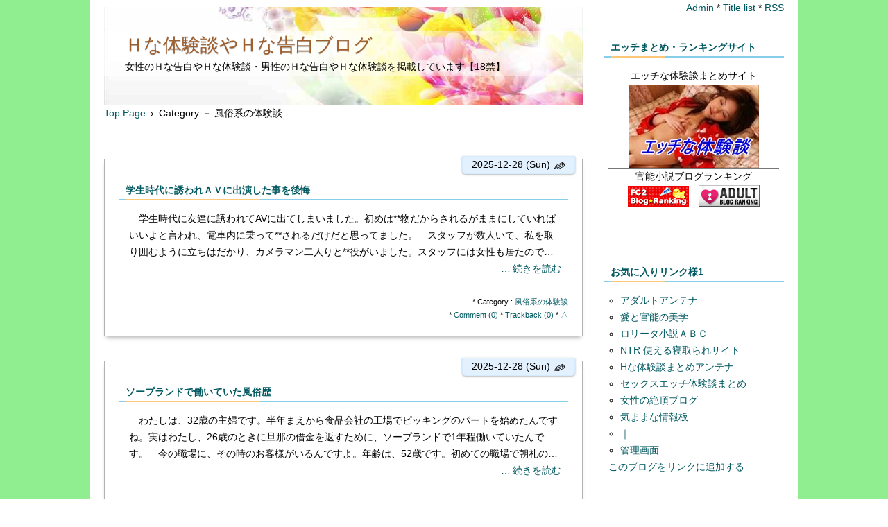

--- FILE ---
content_type: text/html; charset=utf-8
request_url: https://h-kokuhaku.jp/blog-category-34.html
body_size: 8015
content:
<!DOCTYPE html>
<html lang="ja">
<head>
<!--google-->
<meta name="google-site-verification" content="4lde4iJXqL7T5DBapAKfK08DNyFyoTH_jIq61NeZXvA" />
<!--/google-->
<meta charset="utf-8">
<meta http-equiv="X-UA-Compatible" content="IE=edge">
<meta name="viewport" content="width=device-width, initial-scale=1.0, user-scalable=yes">
<meta name="format-detection" content="telephone=no">
<meta name="author" content="ブログ管理人">

<title>風俗系の体験談 | Page 1 | Ｈな体験談やＨな告白ブログ</title>

<meta name="description" content="カテゴリー「風俗系の体験談」">
<link rel="canonical" href="https://h-kokuhaku.jp/blog-category-34.html"> 
<link rel="stylesheet" href="https://blog-imgs-164.fc2.com/e/r/o/eroyosik/css/c666d.css">
<link rel="alternate" type="application/rss+xml" href="https://h-kokuhaku.jp/?xml" title="rss">
<link rel="start" href="https://h-kokuhaku.jp/" title="最初の記事">
<style>.left img[style*="https://h-kokuhaku.jp/"]{display:none;}</style><!--object-fit(IE対策)-->
<meta property="og:type" content="article">
<meta property="og:url" content="https://h-kokuhaku.jp/blog-category-34.html">
<meta property="og:title" content="Ｈな体験談やＨな告白ブログ">
<meta property="og:description" content="女性のＨな告白やＨな体験談・男性のＨな告白やＨな体験談を掲載しています【18禁】">
<meta property="og:image" content="https://blog-imgs-107.fc2.com/e/r/o/eroyosik/maingas.jpg">
</head>

<body>
<!--アクセス解析タグは↓ここから-->
<!-- Global site tag (gtag.js) - Google Analytics -->
<script async src="https://www.googletagmanager.com/gtag/js?id=UA-50789294-1"></script>
<script>
  window.dataLayer = window.dataLayer || [];
  function gtag(){dataLayer.push(arguments);}
  gtag('js', new Date());

  gtag('config', 'UA-50789294-1');
</script>
<!--アクセス解析タグは↑ここまでに貼る-->

<!--fc2　▼解析-->
<!--fc2　▲解析-->

<div id="wrapper">
<div id="box" class="clearfix">

<!--レスポンシブメニューボタン-->
<div id="btn1">
<div id="nav_open"><span></span></div>
</div><!--btn1-->
<!--/レスポンシブメニューボタン-->

<div id="content">
<div class="topimg">
<header>
<h1 id="blog-name"><a href="https://h-kokuhaku.jp/">Ｈな体験談やＨな告白ブログ</a></h1>
<div class="introduction"><p>女性のＨな告白やＨな体験談・男性のＨな告白やＨな体験談を掲載しています【18禁】</p>
</div>
</header>
</div>

<div class="pan_box">
<!-- パンくずリスト 不要の場合はここから -->

 
<a href="https://h-kokuhaku.jp/" title="Topへ">Top Page</a>&ensp;&rsaquo;&ensp;Category － 風俗系の体験談 
 

<!-- パンくずリスト 不要の場合はここまで削除-->
</div>
<br />
<!--▲TOP　PR1▼-->
<center>
<a href="https://track.bannerbridge.net/click.php?APID=190679&affID=68018&siteID=135163" rel="nofollow" target="_blank"><img src="https://track.bannerbridge.net/adgserv.php?APID=190679&affID=68018&siteID=135163" height="100" width="320" border="0" alt="" title=""></a>
</center>
<!--▲TOP　PR1▲-->

<div class="menu3">
<!--プラグイン３-->
<!--/プラグイン３-->
</div>

<!-- 全文表示用HTMLの貼り換え ここから-->
<div class="blog">
<!-- トップページ ここから-->
<article class="blog-con blog-con2">
<span class="tape t-right">2025-12-28 (Sun)
<!-- 投稿時間不要の場合は ここから-->
<!-- 投稿時間不要の場合はここまでを削除 -->
<a href="https://admin.blog.fc2.com/control.php?mode=editor&process=load&eno=24218" target="_blank" rel="noopener"><span class="pen-link">&#9998;</span></a>
</span>
<div class="entry_title"><h2 id="entry24218"><span data-newdate="2025-12-28"></span><a href="https://h-kokuhaku.jp/blog-entry-24218.html">学生時代に誘われＡＶに出演した事を後悔</a></h2>
</div>
<!--div class="kiji1"--><!--kiji1-->
<div class="con_body">
<div class="left">
<a href="https://h-kokuhaku.jp/blog-entry-24218.html"><img src="[data-uri]" data-src="" alt="学生時代に誘われＡＶに出演した事を後悔"><p class="mask"><span class="caption">Read this article</span></p></a>
</div>
<div class="right">
<div class="text_overflow"> 
<p class="moji-c">　学生時代に友達に誘われてAVに出てしまいました。初めは**物だからされるがままにしていればいいよと言われ、電車内に乗って**されるだけだと思ってました。　スタッフが数人いて、私を取り囲むように立ちはだかり、カメラマン二人りと**役がいました。スタッフには女性も居たので安心していたんですが、実際に撮影に入ったら男優の方が挿入してきたんです。...</p>
</div>
</div>
</div>
<p class="right-txt"><a href="https://h-kokuhaku.jp/blog-entry-24218.html">… 続きを読む</a></p>
<!--/div--><!--/kiji1-->
<div class="con_body kiji1 kiji2">
</div>
<!-- 全文表示用HTMLの貼り換え ここまで-->


<!-- 最終更新日不要の場合は ここから-->
<!-- 最終更新日不要の場合はここまでを削除 -->
<div class="entry_footer clearLeft">
<hr class="hr1">
<p class="kiji2"> * Category : <a href="/blog-category-34.html">風俗系の体験談</a></p>
<!-- コメントリストが不要の場合はここから削除（１） -->
<!-- コメントリストが不要の場合はここまでを削除（１） -->
 * <a href="https://h-kokuhaku.jp/blog-entry-24218.html#blogcomment" title="コメント">Comment (0)</a> * <a href="https://h-kokuhaku.jp/blog-entry-24218.html#trackback" title="トラックバック">Trackback (0)</a> * <a href="#wrapper" title="Topへ">△</a>
</div>
<div class="sidehide" id="cmnt24218">
<div id="topentry_comment_area24218" style="text-align:left"> 
<!-- コメントリストが不要の場合はここから削除（２） -->
<!-- コメントリストが不要の場合はここまでを削除（２） -->
</div>
</div><!--/sidehide-->
</article><article class="blog-con blog-con2">
<span class="tape t-right">2025-12-28 (Sun)
<!-- 投稿時間不要の場合は ここから-->
<!-- 投稿時間不要の場合はここまでを削除 -->
<a href="https://admin.blog.fc2.com/control.php?mode=editor&process=load&eno=24217" target="_blank" rel="noopener"><span class="pen-link">&#9998;</span></a>
</span>
<div class="entry_title"><h2 id="entry24217"><span data-newdate="2025-12-28"></span><a href="https://h-kokuhaku.jp/blog-entry-24217.html">ソープランドで働いていた風俗歴</a></h2>
</div>
<!--div class="kiji1"--><!--kiji1-->
<div class="con_body">
<div class="left">
<a href="https://h-kokuhaku.jp/blog-entry-24217.html"><img src="[data-uri]" data-src="" alt="ソープランドで働いていた風俗歴"><p class="mask"><span class="caption">Read this article</span></p></a>
</div>
<div class="right">
<div class="text_overflow"> 
<p class="moji-c">　わたしは、32歳の主婦です。半年まえから食品会社の工場でピッキングのパートを始めたんですね。実はわたし、26歳のときに旦那の借金を返すために、ソープランドで1年程働いていたんです。　今の職場に、その時のお客様がいるんですよ。年齢は、52歳です。初めての職場で朝礼の時にご挨拶するときに、うしろのにいましたが、ニヤニヤと笑っていました。...</p>
</div>
</div>
</div>
<p class="right-txt"><a href="https://h-kokuhaku.jp/blog-entry-24217.html">… 続きを読む</a></p>
<!--/div--><!--/kiji1-->
<div class="con_body kiji1 kiji2">
</div>
<!-- 全文表示用HTMLの貼り換え ここまで-->


<!-- 最終更新日不要の場合は ここから-->
<!-- 最終更新日不要の場合はここまでを削除 -->
<div class="entry_footer clearLeft">
<hr class="hr1">
<p class="kiji2"> * Category : <a href="/blog-category-34.html">風俗系の体験談</a></p>
<!-- コメントリストが不要の場合はここから削除（１） -->
<!-- コメントリストが不要の場合はここまでを削除（１） -->
 * <a href="https://h-kokuhaku.jp/blog-entry-24217.html#blogcomment" title="コメント">Comment (0)</a> * <a href="https://h-kokuhaku.jp/blog-entry-24217.html#trackback" title="トラックバック">Trackback (0)</a> * <a href="#wrapper" title="Topへ">△</a>
</div>
<div class="sidehide" id="cmnt24217">
<div id="topentry_comment_area24217" style="text-align:left"> 
<!-- コメントリストが不要の場合はここから削除（２） -->
<!-- コメントリストが不要の場合はここまでを削除（２） -->
</div>
</div><!--/sidehide-->
</article><article class="blog-con blog-con2">
<span class="tape t-right">2025-10-09 (Thu)
<!-- 投稿時間不要の場合は ここから-->
<!-- 投稿時間不要の場合はここまでを削除 -->
<a href="https://admin.blog.fc2.com/control.php?mode=editor&process=load&eno=24101" target="_blank" rel="noopener"><span class="pen-link">&#9998;</span></a>
</span>
<div class="entry_title"><h2 id="entry24101"><span data-newdate="2025-10-09"></span><a href="https://h-kokuhaku.jp/blog-entry-24101.html">デリの仕事で親戚の方がお客だった体験談</a></h2>
</div>
<!--div class="kiji1"--><!--kiji1-->
<div class="con_body">
<div class="left">
<a href="https://h-kokuhaku.jp/blog-entry-24101.html"><img src="[data-uri]" data-src="" alt="デリの仕事で親戚の方がお客だった体験談"><p class="mask"><span class="caption">Read this article</span></p></a>
</div>
<div class="right">
<div class="text_overflow"> 
<p class="moji-c">　デリの仕事をしていて、ホテルに行ったら叔父（ママの弟）さんが出て来てお互いビックリでした。お互いに気まずいまま部屋に入りました。　叔父さんに「お金足りない？」と聞かれました。というのは、私の家はシングルマザーで私と妹の３人家族で、私の学費などを叔父さんに助けてもらってる状態で、...</p>
</div>
</div>
</div>
<p class="right-txt"><a href="https://h-kokuhaku.jp/blog-entry-24101.html">… 続きを読む</a></p>
<!--/div--><!--/kiji1-->
<div class="con_body kiji1 kiji2">
</div>
<!-- 全文表示用HTMLの貼り換え ここまで-->


<!-- 最終更新日不要の場合は ここから-->
<!-- 最終更新日不要の場合はここまでを削除 -->
<div class="entry_footer clearLeft">
<hr class="hr1">
<p class="kiji2"> * Category : <a href="/blog-category-34.html">風俗系の体験談</a></p>
<!-- コメントリストが不要の場合はここから削除（１） -->
<!-- コメントリストが不要の場合はここまでを削除（１） -->
 * <a href="https://h-kokuhaku.jp/blog-entry-24101.html#blogcomment" title="コメント">Comment (0)</a> * <a href="https://h-kokuhaku.jp/blog-entry-24101.html#trackback" title="トラックバック">Trackback (0)</a> * <a href="#wrapper" title="Topへ">△</a>
</div>
<div class="sidehide" id="cmnt24101">
<div id="topentry_comment_area24101" style="text-align:left"> 
<!-- コメントリストが不要の場合はここから削除（２） -->
<!-- コメントリストが不要の場合はここまでを削除（２） -->
</div>
</div><!--/sidehide-->
</article><article class="blog-con blog-con2">
<span class="tape t-right">2025-08-04 (Mon)
<!-- 投稿時間不要の場合は ここから-->
<!-- 投稿時間不要の場合はここまでを削除 -->
<a href="https://admin.blog.fc2.com/control.php?mode=editor&process=load&eno=23970" target="_blank" rel="noopener"><span class="pen-link">&#9998;</span></a>
</span>
<div class="entry_title"><h2 id="entry23970"><span data-newdate="2025-08-04"></span><a href="https://h-kokuhaku.jp/blog-entry-23970.html">貯金額がなくなり人妻がテトル嬢に</a></h2>
</div>
<!--div class="kiji1"--><!--kiji1-->
<div class="con_body">
<div class="left">
<a href="https://h-kokuhaku.jp/blog-entry-23970.html"><img src="[data-uri]" data-src="" alt="貯金額がなくなり人妻がテトル嬢に"><p class="mask"><span class="caption">Read this article</span></p></a>
</div>
<div class="right">
<div class="text_overflow"> 
<p class="moji-c">　夫が車椅子生活になってもう５年、今では一緒に寝ていてもただ寝るだけの生活。私の方から求めることもなく、夫の方からはもちろん、、仕事はしているが稼ぎは少ない。　だんだん数字が少なくなっていく貯金通帳。私も２年ほど前から働き始めました。夫のため、子供のためと思いながらホテトル嬢。子供が学校へ行っている時間だけ、、たった２時間男性に抱かれるだけ。...</p>
</div>
</div>
</div>
<p class="right-txt"><a href="https://h-kokuhaku.jp/blog-entry-23970.html">… 続きを読む</a></p>
<!--/div--><!--/kiji1-->
<div class="con_body kiji1 kiji2">
</div>
<!-- 全文表示用HTMLの貼り換え ここまで-->


<!-- 最終更新日不要の場合は ここから-->
<!-- 最終更新日不要の場合はここまでを削除 -->
<div class="entry_footer clearLeft">
<hr class="hr1">
<p class="kiji2"> * Category : <a href="/blog-category-34.html">風俗系の体験談</a></p>
<!-- コメントリストが不要の場合はここから削除（１） -->
<!-- コメントリストが不要の場合はここまでを削除（１） -->
 * <a href="https://h-kokuhaku.jp/blog-entry-23970.html#blogcomment" title="コメント">Comment (0)</a> * <a href="https://h-kokuhaku.jp/blog-entry-23970.html#trackback" title="トラックバック">Trackback (0)</a> * <a href="#wrapper" title="Topへ">△</a>
</div>
<div class="sidehide" id="cmnt23970">
<div id="topentry_comment_area23970" style="text-align:left"> 
<!-- コメントリストが不要の場合はここから削除（２） -->
<!-- コメントリストが不要の場合はここまでを削除（２） -->
</div>
</div><!--/sidehide-->
</article><article class="blog-con blog-con2">
<span class="tape t-right">2025-06-11 (Wed)
<!-- 投稿時間不要の場合は ここから-->
<!-- 投稿時間不要の場合はここまでを削除 -->
<a href="https://admin.blog.fc2.com/control.php?mode=editor&process=load&eno=23848" target="_blank" rel="noopener"><span class="pen-link">&#9998;</span></a>
</span>
<div class="entry_title"><h2 id="entry23848"><span data-newdate="2025-06-11"></span><a href="https://h-kokuhaku.jp/blog-entry-23848.html">デリヘルバイトのデメリット</a></h2>
</div>
<!--div class="kiji1"--><!--kiji1-->
<div class="con_body">
<div class="left">
<a href="https://h-kokuhaku.jp/blog-entry-23848.html"><img src="[data-uri]" data-src="" alt="デリヘルバイトのデメリット"><p class="mask"><span class="caption">Read this article</span></p></a>
</div>
<div class="right">
<div class="text_overflow"> 
<p class="moji-c">　デリヘルやってる皆様と同じ経験を先日してしまいました。私、35歳。ママ友からデリヘルのアルバイトを紹介してもらい、順風満帆の日々を過ごしてましたが、会ってはイケナイ男性に会ってしまいました。　それは、旦那の上司💦何度か家呑みに旦那が連れて来てますから、ある程度は話しをした事があります。もう、お互いに空いた口が塞がらない！穴があったら入りたい！とはこんな事なんですね。　しかし、想像以上に**な方でした...</p>
</div>
</div>
</div>
<p class="right-txt"><a href="https://h-kokuhaku.jp/blog-entry-23848.html">… 続きを読む</a></p>
<!--/div--><!--/kiji1-->
<div class="con_body kiji1 kiji2">
</div>
<!-- 全文表示用HTMLの貼り換え ここまで-->


<!-- 最終更新日不要の場合は ここから-->
<!-- 最終更新日不要の場合はここまでを削除 -->
<div class="entry_footer clearLeft">
<hr class="hr1">
<p class="kiji2"> * Category : <a href="/blog-category-34.html">風俗系の体験談</a></p>
<!-- コメントリストが不要の場合はここから削除（１） -->
<!-- コメントリストが不要の場合はここまでを削除（１） -->
 * <a href="https://h-kokuhaku.jp/blog-entry-23848.html#blogcomment" title="コメント">Comment (0)</a> * <a href="https://h-kokuhaku.jp/blog-entry-23848.html#trackback" title="トラックバック">Trackback (0)</a> * <a href="#wrapper" title="Topへ">△</a>
</div>
<div class="sidehide" id="cmnt23848">
<div id="topentry_comment_area23848" style="text-align:left"> 
<!-- コメントリストが不要の場合はここから削除（２） -->
<!-- コメントリストが不要の場合はここまでを削除（２） -->
</div>
</div><!--/sidehide-->
</article><!-- トップページ　ここまで -->


<!--コメント投稿欄と表示欄を逆にしたい場合の貼り換え ここから -->
<!--/コメント投稿欄と表示欄を逆にしたい場合の貼り換え ここまで -->

<!--コメント編集-->
<!--/コメント編集-->

<!--トラックバック-->
<!--/トラックバック-->

</div>
<!-- class="blog"　ここまで -->

<div class="archive">
<!-- 全記事リスト開始 -->
<!-- 全記事リスト終了 -->
</div>

<!-- 固定リンク画面の下段に表示 -->
<div class="menu3">
<!--プラグイン３-->
<!--/プラグイン３-->
</div>
<!-- 固定リンク画面の下段に表示　ここまで -->

<!-- ページネーション　ここから -->
<div class="pagenation">
<ul>
<li style="margin-left:0;"><div id="pagenavi"></div></li>
<li class="pagenation_next"><a href="https://h-kokuhaku.jp/blog-category-34-1.html" title="次ページ">Next&nbsp;&raquo;</a></li></ul>
</div>
<!-- ページネーション　ここまで -->

</div>
<!-- id="content"　ここまで -->

<nav>
<div id="btn2">
<div id="nav_close"><span class="css-cancel"></span></div>
<!--btn2--></div>

<div class="adm">
<!--管理ページリンク-->
<ul class="admin">
<li><a href="https://admin.blog.fc2.com/control.php" title="管理ページトップ">Admin</a> * </li>
<li><a href="https://h-kokuhaku.jp/archives.html" title="全記事一覧">Title list</a> * </li>
<li><a href="https://h-kokuhaku.jp/?xml" title="RSS">RSS</a></li>

</ul>
<!--/管理ページリンク-->
</div>

<div id="right-box">
<!-- ============ ▼右メニュー　ここから ============ -->
<!--プラグイン１-->

<section class="menu_block">
<h3 class="menu_title" style="text-align:left;" onclick="Test('m516089')">エッチまとめ・ランキングサイト</h3>
<div id="m516089" class="menu-box tree-m">
<div style="text-align:center"></div>
<div class="plugin-freearea" style="text-align:center">
  エッチな体験談まとめサイト
<br />
<a href="https://h-taikendan.net/" target="_blank" rel="noopener"><img src="https://blog-imgs-103.fc2.com/e/r/o/eroyosik/2018020507510621a.jpg" alt="エッチな体験談" border="0" width="188" height="120" /></a>
<hr color="#00ff00">
官能小説ブログランキング
<br />
<a href="https://blogranking.fc2.com/in.php?id=464519" target="_blank" rel="noopener"><img src="https://static.fc2.com/blogranking/ranking_banner/c_01.gif" alt="ＦＣ2ブログランキング"></a>　<a href="http://www.adultblogranking.com/link/?928976" target="_blank" rel="noopener"><img src="https://blog-imgs-103.fc2.com/e/r/o/eroyosik/adultblogranking_banner_b.gif" alt="アダルトブログランキング"></a>
</div>
<div style="text-align:center"></div>
</div></section>

<section class="menu_block">
<h3 class="menu_title" style="text-align:left;" onclick="Test('m241527')">お気に入りリンク様1</h3>
<div id="m241527" class="menu-box tree-m">
<div style="text-align:left"></div>
<ul>
<li style="text-align:left"><a href="http://adult-antenna.com/" title="アダルトアンテナ" target="_blank">アダルトアンテナ</a></li><li style="text-align:left"><a href="http://shy8.x.fc2.com/" title="愛と官能の美学" target="_blank">愛と官能の美学</a></li><li style="text-align:left"><a href="http://roriabc.blog.fc2.com/" title="ロリータ小説ＡＢＣ" target="_blank">ロリータ小説ＡＢＣ</a></li><li style="text-align:left"><a href="http://netoraretaiken.com/" title="NTR 使える寝取られサイト" target="_blank">NTR 使える寝取られサイト</a></li><li style="text-align:left"><a href="http://htaiken.a-antenam.info/" title="Hな体験談まとめアンテナ" target="_blank">Hな体験談まとめアンテナ</a></li><li style="text-align:left"><a href="http://h-matome.com/" title="セックスエッチ体験談まとめ" target="_blank">セックスエッチ体験談まとめ</a></li><li style="text-align:left"><a href="http://orgasm19.blog.fc2.com/" title="女性の絶頂ブログ" target="_blank">女性の絶頂ブログ</a></li><li style="text-align:left"><a href="http://kimamamatome.doorblog.jp/" title="気ままな情報板" target="_blank">気ままな情報板</a></li><li style="text-align:left"><a href="http://www.goo.ne.jp/" title="｜" target="_blank">｜</a></li><li><a href="./?admin">管理画面</a></li>
</ul>
<div style="text-align:left"><a href="javascript:window.location.replace('https://blog.fc2.com/?linkid=eroyosik');">このブログをリンクに追加する</a></div>
</div></section>

<section class="menu_block">
<h3 class="menu_title" style="text-align:left;" onclick="Test('m241524')">Ｈな体験談カテゴリ</h3>
<div id="m241524" class="menu-box tree-m">
<div style="text-align:center"></div>
<div>
<div style="text-align:left">
<a href="https://h-kokuhaku.jp/blog-category-2.html" title="◆女性の告白・体験談">◆女性の告白・体験談 (8676)</a>
</div><div style="text-align:left">
┣<a href="https://h-kokuhaku.jp/blog-category-17.html" title="ＯＬの体験談">ＯＬの体験談 (735)</a>
</div><div style="text-align:left">
┣<a href="https://h-kokuhaku.jp/blog-category-27.html" title="女子校生・女子大生">女子校生・女子大生 (540)</a>
</div><div style="text-align:left">
┣<a href="https://h-kokuhaku.jp/blog-category-20.html" title="素人の体験談">素人の体験談 (752)</a>
</div><div style="text-align:left">
┣<a href="https://h-kokuhaku.jp/blog-category-13.html" title="主婦・人妻の体験談">主婦・人妻の体験談 (1322)</a>
</div><div style="text-align:left">
┣<a href="https://h-kokuhaku.jp/blog-category-26.html" title="セクハラ・痴漢・レイプ">セクハラ・痴漢・レイプ (1270)</a>
</div><div style="text-align:left">
┣<a href="https://h-kokuhaku.jp/blog-category-11.html" title="不倫の体験談">不倫の体験談 (655)</a>
</div><div style="text-align:left">
┣<a href="https://h-kokuhaku.jp/blog-category-18.html" title="看護師の体験談">看護師の体験談 (96)</a>
</div><div style="text-align:left">
┣<a href="https://h-kokuhaku.jp/blog-category-68.html" title="パート・派遣社員の体験談">パート・派遣社員の体験談 (322)</a>
</div><div style="text-align:left">
┣<a href="https://h-kokuhaku.jp/blog-category-51.html" title="生保レディーの体験談">生保レディーの体験談 (36)</a>
</div><div style="text-align:left">
┣<a href="https://h-kokuhaku.jp/blog-category-14.html" title="女教師の体験談">女教師の体験談 (51)</a>
</div><div style="text-align:left">
┣<a href="https://h-kokuhaku.jp/blog-category-71.html" title="マッサージでの体験談">マッサージでの体験談 (570)</a>
</div><div style="text-align:left">
┣<a href="https://h-kokuhaku.jp/blog-category-74.html" title="知り合いとの体験談">知り合いとの体験談 (623)</a>
</div><div style="text-align:left">
┣<a href="https://h-kokuhaku.jp/blog-category-84.html" title="出会い系の体験談">出会い系の体験談 (903)</a>
</div><div style="text-align:left">
┣<a href="https://h-kokuhaku.jp/blog-category-72.html" title="スワップ・乱交の体験談">スワップ・乱交の体験談 (372)</a>
</div><div style="text-align:left">
┣<a href="https://h-kokuhaku.jp/blog-category-73.html" title="近親相姦の体験談">近親相姦の体験談 (122)</a>
</div><div style="text-align:left">
┣<a href="https://h-kokuhaku.jp/blog-category-34.html" title="風俗系の体験談">風俗系の体験談 (169)</a>
</div><div style="text-align:left">
┣<a href="https://h-kokuhaku.jp/blog-category-70.html" title="泥酔いでの体験談">泥酔いでの体験談 (10)</a>
</div><div style="text-align:left">
┣<a href="https://h-kokuhaku.jp/blog-category-7.html" title="未亡人・シングルマザーの体験談">未亡人・シングルマザーの体験談 (120)</a>
</div><div style="text-align:left">
┣<a href="https://h-kokuhaku.jp/blog-category-19.html" title="社長秘書の体験談">社長秘書の体験談 (7)</a>
</div><div style="text-align:left">
┗<a href="https://h-kokuhaku.jp/blog-category-75.html" title="その他体験談">その他体験談 (0)</a>
</div><div style="text-align:left">
<a href="https://h-kokuhaku.jp/blog-category-12.html" title="◆男性の告白・体験談">◆男性の告白・体験談 (10404)</a>
</div><div style="text-align:left">
┣<a href="https://h-kokuhaku.jp/blog-category-50.html" title="学生の体験談">学生の体験談 (486)</a>
</div><div style="text-align:left">
┣<a href="https://h-kokuhaku.jp/blog-category-60.html" title="会社員の体験談">会社員の体験談 (1597)</a>
</div><div style="text-align:left">
┣<a href="https://h-kokuhaku.jp/blog-category-82.html" title="会社での体験談">会社での体験談 (104)</a>
</div><div style="text-align:left">
┣<a href="https://h-kokuhaku.jp/blog-category-16.html" title="社会人の体験談">社会人の体験談 (1412)</a>
</div><div style="text-align:left">
┣<a href="https://h-kokuhaku.jp/blog-category-61.html" title="自営業の体験談">自営業の体験談 (154)</a>
</div><div style="text-align:left">
┣<a href="https://h-kokuhaku.jp/blog-category-15.html" title="セールスマンの体験談">セールスマンの体験談 (70)</a>
</div><div style="text-align:left">
┣<a href="https://h-kokuhaku.jp/blog-category-4.html" title="タクシードライバー">タクシードライバー (26)</a>
</div><div style="text-align:left">
┣<a href="https://h-kokuhaku.jp/blog-category-86.html" title="看護師との体験談">看護師との体験談 (177)</a>
</div><div style="text-align:left">
┣<a href="https://h-kokuhaku.jp/blog-category-76.html" title="人妻・不倫の体験談">人妻・不倫の体験談 (902)</a>
</div><div style="text-align:left">
┣<a href="https://h-kokuhaku.jp/blog-category-77.html" title="パート・派遣社員との体験談">パート・派遣社員との体験談 (283)</a>
</div><div style="text-align:left">
┣<a href="https://h-kokuhaku.jp/blog-category-78.html" title="お持ち帰りした体験談">お持ち帰りした体験談 (75)</a>
</div><div style="text-align:left">
┣<a href="https://h-kokuhaku.jp/blog-category-81.html" title="スワップ・乱交の体験談">スワップ・乱交の体験談 (700)</a>
</div><div style="text-align:left">
┣<a href="https://h-kokuhaku.jp/blog-category-79.html" title="近親相姦の体験談">近親相姦の体験談 (209)</a>
</div><div style="text-align:left">
┣<a href="https://h-kokuhaku.jp/blog-category-80.html" title="セクハラ・痴漢・レイプ">セクハラ・痴漢・レイプ (479)</a>
</div><div style="text-align:left">
┣<a href="https://h-kokuhaku.jp/blog-category-83.html" title="知り合いとの体験談">知り合いとの体験談 (1279)</a>
</div><div style="text-align:left">
┣<a href="https://h-kokuhaku.jp/blog-category-28.html" title="おじさんの体験談">おじさんの体験談 (499)</a>
</div><div style="text-align:left">
┣<a href="https://h-kokuhaku.jp/blog-category-65.html" title="出会い系の体験談">出会い系の体験談 (1531)</a>
</div><div style="text-align:left">
┣<a href="https://h-kokuhaku.jp/blog-category-66.html" title="風俗系の体験談">風俗系の体験談 (421)</a>
</div><div style="text-align:left">
┗<a href="https://h-kokuhaku.jp/blog-category-62.html" title="その他体験談">その他体験談 (0)</a>
</div><div style="text-align:left">
<a href="https://h-kokuhaku.jp/blog-category-57.html" title="■女性を口説くテクニック">■女性を口説くテクニック (8)</a>
</div><div style="text-align:left">
<a href="https://h-kokuhaku.jp/blog-category-59.html" title="■女の子に潮を吹かせるテクニック">■女の子に潮を吹かせるテクニック (4)</a>
</div><div style="text-align:left">
<a href="https://h-kokuhaku.jp/blog-category-85.html" title="■ＳＥＸの雑学シリーズ">■ＳＥＸの雑学シリーズ (52)</a>
</div><div style="text-align:left">
<a href="https://h-kokuhaku.jp/blog-category-41.html" title="■Ｈな事件簿や下ネタ">■Ｈな事件簿や下ネタ (7)</a>
</div><div style="text-align:left">
<a href="https://h-kokuhaku.jp/blog-category-87.html" title="■官能小説">■官能小説 (42)</a>
</div><div style="text-align:left">
<a href="https://h-kokuhaku.jp/blog-category-0.html" title="未分類">未分類 (0)</a>
</div>
<div style="text-align:center"></div>
</div></section>

<section class="menu_block">
<h3 class="menu_title" style="text-align:left;" onclick="Test('m285331')">アクセスランキング</h3>
<div id="m285331" class="menu-box tree-m">
<div style="text-align:center"></div>
<div class="plugin-freearea" style="text-align:center">
  月末リセット
<br />
<!-- FC2カウンター ここから -->
<br />
<script language="javascript" type="text/javascript" src="//counter1.fc2.com/counter.php?id=5628138"></script><noscript><img src="//counter1.fc2.com/counter_img.php?id=5628138" /></noscript>
<!-- FC2カウンター ここまで -->
<br />
<hr>
★当サイトの問合せ<a href="https://form1ssl.fc2.com/form/?id=9b67d6429be92f7d" target="_blank" rel="noopener">フォームはこちら</a>
</div>
<div style="text-align:center"></div>
</div></section>

<section class="menu_block">
<h3 class="menu_title" style="text-align:left;" onclick="Test('m521579')">Ｈな告白やＨな体験談ブログ</h3>
<div id="m521579" class="menu-box tree-m">
<div style="text-align:center"></div>
<div class="plugin-qrcode" style="text-align:center"><img src="https://blog-imgs-143.fc2.com/e/r/o/eroyosik/7c0eb4b14.jpg" alt="QR"></div>
<div style="text-align:center"></div>
</div></section>

<!--/プラグイン１-->
<!--プラグイン２-->

<!--/プラグイン２-->
<!-- ============ ▲右メニュー　ここまで ============ -->
</div>
<div class="adm2">
<!-- 1カラム時のメニュー下管理ページリンク-->
<ul class="admin">
<li><a href="https://admin.blog.fc2.com/control.php" title="管理ページトップ">Admin</a> * </li>
<li><a href="https://h-kokuhaku.jp/archives.html" title="全記事一覧">Title list</a> * </li>
<li><a href="https://h-kokuhaku.jp/?xml" title="RSS">RSS</a></li>
</ul>
<!--/ 1カラム時のメニュー下管理ページリンク-->
</div>
</nav>

<div id="nav_wrap">&nbsp;</div>
</div>
<!-- id="box"　ここまで -->

<footer id="footer">
<div id="copyright">
<!-- コピーライト　ここから -->
Copyright &copy;Ｈな体験談やＨな告白ブログ All Rights Reserved.
<!-- コピーライト　ここまで -->
</div><!-- /copyright -->
<div id="footmenu">
<!-- フッターメニュー　ここから -->
<!--削除禁止-->
[genial_resp2c-r] Template Designed:<a href="https://sorauta1.blog.fc2.com/">*Essence</a><br>Material:<a href="https://e-ssence-main.jp/">web material *Essence</a>&nbsp;<!-- spotad:0 --><!-- genre:23 --><!-- sub_genre:340 --><!-- sp_banner:0 --><!-- passive:0 --><!-- lang:ja --><!-- HeadBar:0 --><!-- VT:blog --><!-- nad:0 --> <!--/削除禁止-->
<!-- フッターメニュー　ここまで -->
</div><!-- /footmenu -->
</footer><!-- /footer -->

<a href="#wrapper" id="pagetop" title="Top">▲</a>
<a href="#footmenu" id="pagebottom" title="Bottom">▼</a>

</div>
<!-- id="wrapper"　ここまで-->

<script src="https://ajax.googleapis.com/ajax/libs/jquery/3.5.1/jquery.min.js"></script>
<script>
[].forEach.call(document.querySelectorAll("img[data-src]"),function(a){a.setAttribute("src",a.getAttribute("data-src"));a.onload=function(){a.removeAttribute("data-src")}});
</script>
<script>
function showHide(b){var a=document.getElementById(b).style.display;if(a=="block"){document.getElementById(b).style.display="none"}else{document.getElementById(b).style.display="block"}return false};
</script>
<script>
$(function(){var a=$("#pagetop");a.hide();$(window).scroll(function(){if($(this).scrollTop()>100){a.fadeIn()}else{a.fadeOut()}});a.click(function(){$("body,html").animate({scrollTop:0},500);return false})});$(function(){var a=$("#pagebottom");a.hide();$(window).scroll(function(){if($(this).scrollTop()>100){a.fadeIn()}else{a.fadeOut()}});a.click(function(){var b=$("footer").offset().top;$("body,html").animate({scrollTop:b},500);return false})});
</script>
<script>
$(function(){$("#nav_open").click(function(){$("nav").css({display:"block"}).animate({top:"0",right:"0"},{duration:200,complete:function(){$("#nav_wrap").css({display:"block",position:"absolute","z-index":"4",top:"0",bottom:"0",right:"0",left:"0",background:"rgba(0,0,0,0.5)"})}})});$("#nav_close,#nav_wrap").click(function(){$("nav").animate({top:"0",right:"-270px"},{duration:200,complete:function(){$("#nav_wrap").css("display","none")}})})});
</script>
<script>
var flaged=null;function Test(e){if(window.matchMedia('(max-width:760px)').matches)flaged==e?(document.getElementById(e).style.display="none",flaged=null):(null!=flaged&&(document.getElementById(flaged).style.display="none"),document.getElementById(e).style.display="block",flaged=e)}
</script>
<script>
function pagenavi(a,e){var t="34";if(""!=t){var r="1",n="https://h-kokuhaku.jp/blog-category-34-1.html";""===n&&(n="");var p=".html",l=-1;n.slice(-5)===p?l=n.lastIndexOf("-"):(p="",l=n.lastIndexOf("="));var s=n.slice(0,l+1);t=Number(t);var f,g,i,c=1==r?"<span>1</span>":'<a href="">1</a>',h=e-4;for(e>=t?(f=2,g=t-1):h/2+2>=r?(f=2,g=e-2):r>t-h/2-1?(f=t-e+3,g=t-1):(f=r-Math.floor(h/2),g=f+h-1),f>2&&(c+='<a href="'+s+((i=Math.ceil(f/2))-1)+p+'" title="'+i+'" class="dot">…</a>'),l=f;g>=l;l++)c+=l==r?"<span>"+l+"</span>":'<a href="'+s+(l-1)+p+'">'+l+"</a>";t-1>g&&(c+='<a href="'+s+((i=Math.ceil((g+t)/2))-1)+p+'" title="'+i+'" class="dot">…</a>'),t>1&&(c+=r==t?"<span>"+t+"</span>":'<a href="'+s+(t-1)+p+'">'+t+"</a>"),document.getElementById(a).innerHTML=c}}
pagenavi("pagenavi", 7);
/* 7 display links. -reference source web page- https://hatenachips.blog.fc2.com/blog-entry-479.html */
</script>
<script>function changeTextValue(a){document.getElementById("subject").value=a};</script>
<script>
for(var s=2,c=new Date,n=document.querySelectorAll("[data-newdate]"),i=0;i<n.length;i++){var d=new Date(n[i].dataset.newdate);d.setDate(d.getDate()+s),c<d&&(n[i].classList.add("new"),n[i].innerHTML="New")}
</script>

<script type="text/javascript" charset="utf-8" src="https://admin.blog.fc2.com/dctanalyzer.php" defer></script>
</body>
</html>